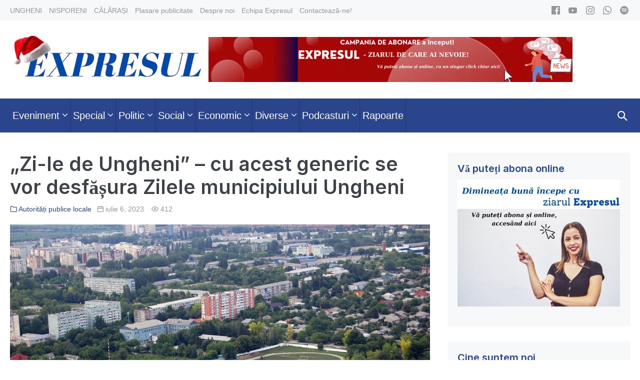

--- FILE ---
content_type: text/html; charset=UTF-8
request_url: https://expresul.md/2023/07/zi-le-de-ungheni-cu-acest-generic-se-vor-desfasura-zilele-municipiului-ungheni/
body_size: 73710
content:
<!DOCTYPE html>

<html lang="ro-RO">

<head>
	<meta charset="UTF-8">
	<meta name="viewport" content="width=device-width, initial-scale=1">
	<link rel="profile" href="http://gmpg.org/xfn/11">
	<meta name='robots' content='max-image-preview:large' />

	<!-- This site is optimized with the Yoast SEO plugin v15.2.1 - https://yoast.com/wordpress/plugins/seo/ -->
	<title>„Zi-le de Ungheni” - cu acest generic se vor desfășura Zilele municipiului Ungheni - Expresul</title>
	<meta name="robots" content="index, follow, max-snippet:-1, max-image-preview:large, max-video-preview:-1" />
	<link rel="canonical" href="https://expresul.md/2023/07/zi-le-de-ungheni-cu-acest-generic-se-vor-desfasura-zilele-municipiului-ungheni/" />
	<meta property="og:locale" content="ro_RO" />
	<meta property="og:type" content="article" />
	<meta property="og:title" content="„Zi-le de Ungheni” - cu acest generic se vor desfășura Zilele municipiului Ungheni - Expresul" />
	<meta property="og:description" content="Primăria municipiului Ungheni anunță că început deja lucrul asupra programului Zilelor municipiului Ungheni, desfășurate tradițional la sfârșit de august. Conceptul evenimentului este deja gata,..." />
	<meta property="og:url" content="https://expresul.md/2023/07/zi-le-de-ungheni-cu-acest-generic-se-vor-desfasura-zilele-municipiului-ungheni/" />
	<meta property="og:site_name" content="Expresul" />
	<meta property="article:publisher" content="https://www.facebook.com/ExpresulCom" />
	<meta property="article:author" content="https://www.facebook.com/natalia.junghietu.chiosa" />
	<meta property="article:published_time" content="2023-07-06T06:45:34+00:00" />
	<meta property="article:modified_time" content="2023-07-05T19:10:59+00:00" />
	<meta property="og:image" content="https://expresul.md/wp-content/uploads/2021/01/ungheni-vazut-de-sus-9-scaled-e1642400958579.jpg" />
	<meta property="og:image:width" content="1000" />
	<meta property="og:image:height" content="603" />
	<meta name="twitter:card" content="summary_large_image" />
	<meta name="twitter:label1" content="Scris de">
	<meta name="twitter:data1" content="Natalia Junghietu">
	<meta name="twitter:label2" content="Timp estimat pentru citire">
	<meta name="twitter:data2" content="0 minute">
	<script type="application/ld+json" class="yoast-schema-graph">{"@context":"https://schema.org","@graph":[{"@type":"WebSite","@id":"https://expresul.md/#website","url":"https://expresul.md/","name":"Expresul","description":"\u0218tiri din Ungheni \u0219i C\u0103l\u0103ra\u0219i - Republica Moldova","potentialAction":[{"@type":"SearchAction","target":"https://expresul.md/?s={search_term_string}","query-input":"required name=search_term_string"}],"inLanguage":"ro-RO"},{"@type":"ImageObject","@id":"https://expresul.md/2023/07/zi-le-de-ungheni-cu-acest-generic-se-vor-desfasura-zilele-municipiului-ungheni/#primaryimage","inLanguage":"ro-RO","url":"https://expresul.md/wp-content/uploads/2021/01/ungheni-vazut-de-sus-9-scaled-e1642400958579.jpg","width":1000,"height":603},{"@type":"WebPage","@id":"https://expresul.md/2023/07/zi-le-de-ungheni-cu-acest-generic-se-vor-desfasura-zilele-municipiului-ungheni/#webpage","url":"https://expresul.md/2023/07/zi-le-de-ungheni-cu-acest-generic-se-vor-desfasura-zilele-municipiului-ungheni/","name":"\u201eZi-le de Ungheni\u201d - cu acest generic se vor desf\u0103\u0219ura Zilele municipiului Ungheni - Expresul","isPartOf":{"@id":"https://expresul.md/#website"},"primaryImageOfPage":{"@id":"https://expresul.md/2023/07/zi-le-de-ungheni-cu-acest-generic-se-vor-desfasura-zilele-municipiului-ungheni/#primaryimage"},"datePublished":"2023-07-06T06:45:34+00:00","dateModified":"2023-07-05T19:10:59+00:00","author":{"@id":"https://expresul.md/#/schema/person/77125f6fa3281a487b01728e59589043"},"inLanguage":"ro-RO","potentialAction":[{"@type":"ReadAction","target":["https://expresul.md/2023/07/zi-le-de-ungheni-cu-acest-generic-se-vor-desfasura-zilele-municipiului-ungheni/"]}]},{"@type":"Person","@id":"https://expresul.md/#/schema/person/77125f6fa3281a487b01728e59589043","name":"Natalia Junghietu","image":{"@type":"ImageObject","@id":"https://expresul.md/#personlogo","inLanguage":"ro-RO","url":"https://secure.gravatar.com/avatar/8a753b1771bed584abfc7c4ce1124112?s=96&d=mm&r=g","caption":"Natalia Junghietu"},"sameAs":["https://www.facebook.com/natalia.junghietu.chiosa"]}]}</script>
	<!-- / Yoast SEO plugin. -->


<link rel='dns-prefetch' href='//www.googletagmanager.com' />
<link href='https://fonts.gstatic.com' crossorigin rel='preconnect' />
<script>
window._wpemojiSettings = {"baseUrl":"https:\/\/s.w.org\/images\/core\/emoji\/14.0.0\/72x72\/","ext":".png","svgUrl":"https:\/\/s.w.org\/images\/core\/emoji\/14.0.0\/svg\/","svgExt":".svg","source":{"concatemoji":"https:\/\/expresul.md\/wp-includes\/js\/wp-emoji-release.min.js?ver=6.3.7"}};
/*! This file is auto-generated */
!function(i,n){var o,s,e;function c(e){try{var t={supportTests:e,timestamp:(new Date).valueOf()};sessionStorage.setItem(o,JSON.stringify(t))}catch(e){}}function p(e,t,n){e.clearRect(0,0,e.canvas.width,e.canvas.height),e.fillText(t,0,0);var t=new Uint32Array(e.getImageData(0,0,e.canvas.width,e.canvas.height).data),r=(e.clearRect(0,0,e.canvas.width,e.canvas.height),e.fillText(n,0,0),new Uint32Array(e.getImageData(0,0,e.canvas.width,e.canvas.height).data));return t.every(function(e,t){return e===r[t]})}function u(e,t,n){switch(t){case"flag":return n(e,"\ud83c\udff3\ufe0f\u200d\u26a7\ufe0f","\ud83c\udff3\ufe0f\u200b\u26a7\ufe0f")?!1:!n(e,"\ud83c\uddfa\ud83c\uddf3","\ud83c\uddfa\u200b\ud83c\uddf3")&&!n(e,"\ud83c\udff4\udb40\udc67\udb40\udc62\udb40\udc65\udb40\udc6e\udb40\udc67\udb40\udc7f","\ud83c\udff4\u200b\udb40\udc67\u200b\udb40\udc62\u200b\udb40\udc65\u200b\udb40\udc6e\u200b\udb40\udc67\u200b\udb40\udc7f");case"emoji":return!n(e,"\ud83e\udef1\ud83c\udffb\u200d\ud83e\udef2\ud83c\udfff","\ud83e\udef1\ud83c\udffb\u200b\ud83e\udef2\ud83c\udfff")}return!1}function f(e,t,n){var r="undefined"!=typeof WorkerGlobalScope&&self instanceof WorkerGlobalScope?new OffscreenCanvas(300,150):i.createElement("canvas"),a=r.getContext("2d",{willReadFrequently:!0}),o=(a.textBaseline="top",a.font="600 32px Arial",{});return e.forEach(function(e){o[e]=t(a,e,n)}),o}function t(e){var t=i.createElement("script");t.src=e,t.defer=!0,i.head.appendChild(t)}"undefined"!=typeof Promise&&(o="wpEmojiSettingsSupports",s=["flag","emoji"],n.supports={everything:!0,everythingExceptFlag:!0},e=new Promise(function(e){i.addEventListener("DOMContentLoaded",e,{once:!0})}),new Promise(function(t){var n=function(){try{var e=JSON.parse(sessionStorage.getItem(o));if("object"==typeof e&&"number"==typeof e.timestamp&&(new Date).valueOf()<e.timestamp+604800&&"object"==typeof e.supportTests)return e.supportTests}catch(e){}return null}();if(!n){if("undefined"!=typeof Worker&&"undefined"!=typeof OffscreenCanvas&&"undefined"!=typeof URL&&URL.createObjectURL&&"undefined"!=typeof Blob)try{var e="postMessage("+f.toString()+"("+[JSON.stringify(s),u.toString(),p.toString()].join(",")+"));",r=new Blob([e],{type:"text/javascript"}),a=new Worker(URL.createObjectURL(r),{name:"wpTestEmojiSupports"});return void(a.onmessage=function(e){c(n=e.data),a.terminate(),t(n)})}catch(e){}c(n=f(s,u,p))}t(n)}).then(function(e){for(var t in e)n.supports[t]=e[t],n.supports.everything=n.supports.everything&&n.supports[t],"flag"!==t&&(n.supports.everythingExceptFlag=n.supports.everythingExceptFlag&&n.supports[t]);n.supports.everythingExceptFlag=n.supports.everythingExceptFlag&&!n.supports.flag,n.DOMReady=!1,n.readyCallback=function(){n.DOMReady=!0}}).then(function(){return e}).then(function(){var e;n.supports.everything||(n.readyCallback(),(e=n.source||{}).concatemoji?t(e.concatemoji):e.wpemoji&&e.twemoji&&(t(e.twemoji),t(e.wpemoji)))}))}((window,document),window._wpemojiSettings);
</script>
<style>
img.wp-smiley,
img.emoji {
	display: inline !important;
	border: none !important;
	box-shadow: none !important;
	height: 1em !important;
	width: 1em !important;
	margin: 0 0.07em !important;
	vertical-align: -0.1em !important;
	background: none !important;
	padding: 0 !important;
}
</style>
	<link rel='stylesheet' id='wp-block-library-css' href='https://expresul.md/wp-includes/css/dist/block-library/style.min.css?ver=6.3.7' media='all' />
<style id='classic-theme-styles-inline-css'>
/*! This file is auto-generated */
.wp-block-button__link{color:#fff;background-color:#32373c;border-radius:9999px;box-shadow:none;text-decoration:none;padding:calc(.667em + 2px) calc(1.333em + 2px);font-size:1.125em}.wp-block-file__button{background:#32373c;color:#fff;text-decoration:none}
</style>
<style id='global-styles-inline-css'>
body{--wp--preset--color--black: #000000;--wp--preset--color--cyan-bluish-gray: #abb8c3;--wp--preset--color--white: #ffffff;--wp--preset--color--pale-pink: #f78da7;--wp--preset--color--vivid-red: #cf2e2e;--wp--preset--color--luminous-vivid-orange: #ff6900;--wp--preset--color--luminous-vivid-amber: #fcb900;--wp--preset--color--light-green-cyan: #7bdcb5;--wp--preset--color--vivid-green-cyan: #00d084;--wp--preset--color--pale-cyan-blue: #8ed1fc;--wp--preset--color--vivid-cyan-blue: #0693e3;--wp--preset--color--vivid-purple: #9b51e0;--wp--preset--gradient--vivid-cyan-blue-to-vivid-purple: linear-gradient(135deg,rgba(6,147,227,1) 0%,rgb(155,81,224) 100%);--wp--preset--gradient--light-green-cyan-to-vivid-green-cyan: linear-gradient(135deg,rgb(122,220,180) 0%,rgb(0,208,130) 100%);--wp--preset--gradient--luminous-vivid-amber-to-luminous-vivid-orange: linear-gradient(135deg,rgba(252,185,0,1) 0%,rgba(255,105,0,1) 100%);--wp--preset--gradient--luminous-vivid-orange-to-vivid-red: linear-gradient(135deg,rgba(255,105,0,1) 0%,rgb(207,46,46) 100%);--wp--preset--gradient--very-light-gray-to-cyan-bluish-gray: linear-gradient(135deg,rgb(238,238,238) 0%,rgb(169,184,195) 100%);--wp--preset--gradient--cool-to-warm-spectrum: linear-gradient(135deg,rgb(74,234,220) 0%,rgb(151,120,209) 20%,rgb(207,42,186) 40%,rgb(238,44,130) 60%,rgb(251,105,98) 80%,rgb(254,248,76) 100%);--wp--preset--gradient--blush-light-purple: linear-gradient(135deg,rgb(255,206,236) 0%,rgb(152,150,240) 100%);--wp--preset--gradient--blush-bordeaux: linear-gradient(135deg,rgb(254,205,165) 0%,rgb(254,45,45) 50%,rgb(107,0,62) 100%);--wp--preset--gradient--luminous-dusk: linear-gradient(135deg,rgb(255,203,112) 0%,rgb(199,81,192) 50%,rgb(65,88,208) 100%);--wp--preset--gradient--pale-ocean: linear-gradient(135deg,rgb(255,245,203) 0%,rgb(182,227,212) 50%,rgb(51,167,181) 100%);--wp--preset--gradient--electric-grass: linear-gradient(135deg,rgb(202,248,128) 0%,rgb(113,206,126) 100%);--wp--preset--gradient--midnight: linear-gradient(135deg,rgb(2,3,129) 0%,rgb(40,116,252) 100%);--wp--preset--font-size--small: 14px;--wp--preset--font-size--medium: 20px;--wp--preset--font-size--large: 20px;--wp--preset--font-size--x-large: 42px;--wp--preset--font-size--tiny: 12px;--wp--preset--font-size--regular: 16px;--wp--preset--font-size--larger: 32px;--wp--preset--font-size--extra: 44px;--wp--preset--spacing--20: 0.44rem;--wp--preset--spacing--30: 0.67rem;--wp--preset--spacing--40: 1rem;--wp--preset--spacing--50: 1.5rem;--wp--preset--spacing--60: 2.25rem;--wp--preset--spacing--70: 3.38rem;--wp--preset--spacing--80: 5.06rem;--wp--preset--shadow--natural: 6px 6px 9px rgba(0, 0, 0, 0.2);--wp--preset--shadow--deep: 12px 12px 50px rgba(0, 0, 0, 0.4);--wp--preset--shadow--sharp: 6px 6px 0px rgba(0, 0, 0, 0.2);--wp--preset--shadow--outlined: 6px 6px 0px -3px rgba(255, 255, 255, 1), 6px 6px rgba(0, 0, 0, 1);--wp--preset--shadow--crisp: 6px 6px 0px rgba(0, 0, 0, 1);}:where(.is-layout-flex){gap: 0.5em;}:where(.is-layout-grid){gap: 0.5em;}body .is-layout-flow > .alignleft{float: left;margin-inline-start: 0;margin-inline-end: 2em;}body .is-layout-flow > .alignright{float: right;margin-inline-start: 2em;margin-inline-end: 0;}body .is-layout-flow > .aligncenter{margin-left: auto !important;margin-right: auto !important;}body .is-layout-constrained > .alignleft{float: left;margin-inline-start: 0;margin-inline-end: 2em;}body .is-layout-constrained > .alignright{float: right;margin-inline-start: 2em;margin-inline-end: 0;}body .is-layout-constrained > .aligncenter{margin-left: auto !important;margin-right: auto !important;}body .is-layout-constrained > :where(:not(.alignleft):not(.alignright):not(.alignfull)){max-width: var(--wp--style--global--content-size);margin-left: auto !important;margin-right: auto !important;}body .is-layout-constrained > .alignwide{max-width: var(--wp--style--global--wide-size);}body .is-layout-flex{display: flex;}body .is-layout-flex{flex-wrap: wrap;align-items: center;}body .is-layout-flex > *{margin: 0;}body .is-layout-grid{display: grid;}body .is-layout-grid > *{margin: 0;}:where(.wp-block-columns.is-layout-flex){gap: 2em;}:where(.wp-block-columns.is-layout-grid){gap: 2em;}:where(.wp-block-post-template.is-layout-flex){gap: 1.25em;}:where(.wp-block-post-template.is-layout-grid){gap: 1.25em;}.has-black-color{color: var(--wp--preset--color--black) !important;}.has-cyan-bluish-gray-color{color: var(--wp--preset--color--cyan-bluish-gray) !important;}.has-white-color{color: var(--wp--preset--color--white) !important;}.has-pale-pink-color{color: var(--wp--preset--color--pale-pink) !important;}.has-vivid-red-color{color: var(--wp--preset--color--vivid-red) !important;}.has-luminous-vivid-orange-color{color: var(--wp--preset--color--luminous-vivid-orange) !important;}.has-luminous-vivid-amber-color{color: var(--wp--preset--color--luminous-vivid-amber) !important;}.has-light-green-cyan-color{color: var(--wp--preset--color--light-green-cyan) !important;}.has-vivid-green-cyan-color{color: var(--wp--preset--color--vivid-green-cyan) !important;}.has-pale-cyan-blue-color{color: var(--wp--preset--color--pale-cyan-blue) !important;}.has-vivid-cyan-blue-color{color: var(--wp--preset--color--vivid-cyan-blue) !important;}.has-vivid-purple-color{color: var(--wp--preset--color--vivid-purple) !important;}.has-black-background-color{background-color: var(--wp--preset--color--black) !important;}.has-cyan-bluish-gray-background-color{background-color: var(--wp--preset--color--cyan-bluish-gray) !important;}.has-white-background-color{background-color: var(--wp--preset--color--white) !important;}.has-pale-pink-background-color{background-color: var(--wp--preset--color--pale-pink) !important;}.has-vivid-red-background-color{background-color: var(--wp--preset--color--vivid-red) !important;}.has-luminous-vivid-orange-background-color{background-color: var(--wp--preset--color--luminous-vivid-orange) !important;}.has-luminous-vivid-amber-background-color{background-color: var(--wp--preset--color--luminous-vivid-amber) !important;}.has-light-green-cyan-background-color{background-color: var(--wp--preset--color--light-green-cyan) !important;}.has-vivid-green-cyan-background-color{background-color: var(--wp--preset--color--vivid-green-cyan) !important;}.has-pale-cyan-blue-background-color{background-color: var(--wp--preset--color--pale-cyan-blue) !important;}.has-vivid-cyan-blue-background-color{background-color: var(--wp--preset--color--vivid-cyan-blue) !important;}.has-vivid-purple-background-color{background-color: var(--wp--preset--color--vivid-purple) !important;}.has-black-border-color{border-color: var(--wp--preset--color--black) !important;}.has-cyan-bluish-gray-border-color{border-color: var(--wp--preset--color--cyan-bluish-gray) !important;}.has-white-border-color{border-color: var(--wp--preset--color--white) !important;}.has-pale-pink-border-color{border-color: var(--wp--preset--color--pale-pink) !important;}.has-vivid-red-border-color{border-color: var(--wp--preset--color--vivid-red) !important;}.has-luminous-vivid-orange-border-color{border-color: var(--wp--preset--color--luminous-vivid-orange) !important;}.has-luminous-vivid-amber-border-color{border-color: var(--wp--preset--color--luminous-vivid-amber) !important;}.has-light-green-cyan-border-color{border-color: var(--wp--preset--color--light-green-cyan) !important;}.has-vivid-green-cyan-border-color{border-color: var(--wp--preset--color--vivid-green-cyan) !important;}.has-pale-cyan-blue-border-color{border-color: var(--wp--preset--color--pale-cyan-blue) !important;}.has-vivid-cyan-blue-border-color{border-color: var(--wp--preset--color--vivid-cyan-blue) !important;}.has-vivid-purple-border-color{border-color: var(--wp--preset--color--vivid-purple) !important;}.has-vivid-cyan-blue-to-vivid-purple-gradient-background{background: var(--wp--preset--gradient--vivid-cyan-blue-to-vivid-purple) !important;}.has-light-green-cyan-to-vivid-green-cyan-gradient-background{background: var(--wp--preset--gradient--light-green-cyan-to-vivid-green-cyan) !important;}.has-luminous-vivid-amber-to-luminous-vivid-orange-gradient-background{background: var(--wp--preset--gradient--luminous-vivid-amber-to-luminous-vivid-orange) !important;}.has-luminous-vivid-orange-to-vivid-red-gradient-background{background: var(--wp--preset--gradient--luminous-vivid-orange-to-vivid-red) !important;}.has-very-light-gray-to-cyan-bluish-gray-gradient-background{background: var(--wp--preset--gradient--very-light-gray-to-cyan-bluish-gray) !important;}.has-cool-to-warm-spectrum-gradient-background{background: var(--wp--preset--gradient--cool-to-warm-spectrum) !important;}.has-blush-light-purple-gradient-background{background: var(--wp--preset--gradient--blush-light-purple) !important;}.has-blush-bordeaux-gradient-background{background: var(--wp--preset--gradient--blush-bordeaux) !important;}.has-luminous-dusk-gradient-background{background: var(--wp--preset--gradient--luminous-dusk) !important;}.has-pale-ocean-gradient-background{background: var(--wp--preset--gradient--pale-ocean) !important;}.has-electric-grass-gradient-background{background: var(--wp--preset--gradient--electric-grass) !important;}.has-midnight-gradient-background{background: var(--wp--preset--gradient--midnight) !important;}.has-small-font-size{font-size: var(--wp--preset--font-size--small) !important;}.has-medium-font-size{font-size: var(--wp--preset--font-size--medium) !important;}.has-large-font-size{font-size: var(--wp--preset--font-size--large) !important;}.has-x-large-font-size{font-size: var(--wp--preset--font-size--x-large) !important;}
.wp-block-navigation a:where(:not(.wp-element-button)){color: inherit;}
:where(.wp-block-post-template.is-layout-flex){gap: 1.25em;}:where(.wp-block-post-template.is-layout-grid){gap: 1.25em;}
:where(.wp-block-columns.is-layout-flex){gap: 2em;}:where(.wp-block-columns.is-layout-grid){gap: 2em;}
.wp-block-pullquote{font-size: 1.5em;line-height: 1.6;}
</style>
<link rel='stylesheet' id='wp-polls-css' href='https://expresul.md/wp-content/plugins/wp-polls/polls-css.css?ver=2.77.3' media='all' />
<style id='wp-polls-inline-css'>
.wp-polls .pollbar {
	margin: 1px;
	font-size: 6px;
	line-height: 8px;
	height: 8px;
	background-image: url('https://expresul.md/wp-content/plugins/wp-polls/images/default/pollbg.gif');
	border: 1px solid #c8c8c8;
}

</style>
<link rel='stylesheet' id='expresul-style-css' href='https://expresul.md/wp-content/themes/expresul/style.css' media='all' />
<link rel='stylesheet' id='expresul-icon-font-css' href='https://expresul.md/wp-content/themes/expresul/assets/iconfont.css' media='all' />
<link rel='stylesheet' id='neno-style-css' href='https://expresul.md/wp-content/themes/neno/style.css?ver=1.0.0' media='all' />
<link rel='stylesheet' id='neno-responsive-css' href='https://expresul.md/wp-content/themes/neno/css/min/responsive-min.css?ver=1.0.0' media='all' />
<link rel='stylesheet' id='upw_theme_standard-css' href='https://expresul.md/wp-content/plugins/ultimate-posts-widget/css/upw-theme-standard.min.css?ver=6.3.7' media='all' />
<link rel='stylesheet' id='neno-pro-css' href='https://expresul.md/wp-content/plugins/neno-pro/css/neno-pro.css?ver=1.0.0' media='all' />
<style id='neno-pro-inline-css'>
:root{--accent-color:#2b458d;--accent-color-alt:#3355b2;}input,optgroup,textarea,button,body{line-height:1.6;}.neno-menu,.neno-mobile-menu{font-size:20px;}h1,h2,h3,h4,h5,h6{line-height:1.2;text-transform:none;}@media screen and (max-width:480px){h1{font-size:26px;}}@media screen and (max-width:480px){h2{font-size:23px;}}@media screen and (max-width:480px){h3{font-size:21px;}}@media screen and (max-width:480px){h4{font-size:19px;}}h1,h2,h3,h4,h5,h6{font-family:Inter;font-weight:600;font-style:normal;}#inner-content{}.neno-sidebar .widget,.elementor-widget-sidebar .widget{background:#f7f8f9;}.neno-sidebar .widget,.elementor-widget-sidebar .widget{border-radius:4px;}.neno-sidebar .widget,.elementor-widget-sidebar .widget{padding-top:20px;padding-right:20px;padding-bottom:20px;padding-left:20px;}@media (min-width:769px){body:not(.neno-no-sidebar) .neno-sidebar-wrapper.nenogrid-md-1-3{width:31.4%;}body:not(.neno-no-sidebar) .neno-main.nenogrid-md-2-3{width:68.6%;}}.neno-archive-content .neno-post{text-align:left;}.neno-archive-content .neno-post a:not(.neno-read-more){color:#4c51c5;}.neno-archive-content .neno-post a:not(.neno-read-more):hover{color:#3355b2;}.neno-archive-content .neno-post-style-normal{margin-bottom:24px;padding-bottom:24px;}@media (min-width:1025px){.neno-archive-content .neno-blog-layout-beside .nenogrid-lg-2-5{width:33%;}.neno-archive-content .neno-blog-layout-beside .nenogrid-lg-3-5{width:67%;}}.neno-archive-content .neno-blog-layout-beside .neno-grid{flex-direction:row;}.neno-navigation .neno-1-4{width:32%;}.neno-navigation .neno-3-4{width:68%;}.neno-navigation .neno-2-3{width:60%;}.neno-navigation .neno-1-3{width:40%;}.neno-logo img,.neno-mobile-logo img{width:433px;}@media screen and (max-width:1024px){.neno-mobile-logo img{width:180px;}}@media screen and (max-width:480px){.neno-mobile-logo img{width:150px;}}.neno-nav-wrapper{padding-top:0px;padding-bottom:0px;}.neno-navigation .neno-menu > .menu-item > a{padding-left:5px;padding-right:5px;}.neno-navigation:not(.neno-navigation-transparent):not(.neno-navigation-active){background-color:#2b458d;}.neno-navigation .neno-menu a,.neno-mobile-menu a,.neno-close{color:#ffffff;}.neno-navigation .neno-menu a:hover,.neno-mobile-menu a:hover{color:#ffffff;}.neno-navigation .neno-menu > .current-menu-item > a,.neno-mobile-menu > .current-menu-item > a{color:#ffffff!important;}.neno-navigation .neno-menu a,.neno-mobile-menu a{font-size:20px;}.neno-sub-menu > .menu-item-has-children:not(.neno-mega-menu) .sub-menu li,.neno-sub-menu > .neno-mega-menu > .sub-menu{background-color:#2b458d;}.neno-sub-menu > .menu-item-has-children:not(.neno-mega-menu) .sub-menu li:hover{background-color:#3355b2;}.neno-mobile-menu a,.neno-mobile-menu-container .neno-close{color:#0a0a0a;}.neno-mobile-menu a:hover{color:#878787;}.neno-mobile-menu > .current-menu-item > a{color:#878787!important;}.neno-mobile-nav-item{color:#ffffff;}.neno-mobile-nav-item a{color:#ffffff;}.neno-mobile-menu-toggle{background:rgba(255,255,255,0);color:#ffffff !important;padding:10px;}.neno-mobile-menu .sub-menu a{padding-left:30px;}.neno-mobile-menu .sub-menu a{background-color:#ffffff;}.neno-mobile-menu .sub-menu a:hover{background-color:#f2f2f2;}.neno-mobile-menu .sub-menu a{color:#0a0a0a;}.neno-mobile-menu .sub-menu a:hover{color:#353535;}.neno-mobile-menu .sub-menu > .current-menu-item > a{color:#353535!important;}.neno-menu-stacked-advanced-wrapper{padding-top:23px;padding-bottom:23px;}.neno-social-icons a,.neno-social-icons a:hover{color:#1e73be;}.neno-social-icon{font-size:17px;}
</style>
<script src='https://expresul.md/wp-includes/js/jquery/jquery.min.js?ver=3.7.0' id='jquery-core-js'></script>
<script src='https://expresul.md/wp-includes/js/jquery/jquery-migrate.min.js?ver=3.4.1' id='jquery-migrate-js'></script>
<link rel="https://api.w.org/" href="https://expresul.md/wp-json/" /><link rel="alternate" type="application/json" href="https://expresul.md/wp-json/wp/v2/posts/69869" /><link rel="EditURI" type="application/rsd+xml" title="RSD" href="https://expresul.md/xmlrpc.php?rsd" />
<meta name="generator" content="WordPress 6.3.7" />
<link rel='shortlink' href='https://expresul.md/?p=69869' />
<link rel="alternate" type="application/json+oembed" href="https://expresul.md/wp-json/oembed/1.0/embed?url=https%3A%2F%2Fexpresul.md%2F2023%2F07%2Fzi-le-de-ungheni-cu-acest-generic-se-vor-desfasura-zilele-municipiului-ungheni%2F" />
<link rel="alternate" type="text/xml+oembed" href="https://expresul.md/wp-json/oembed/1.0/embed?url=https%3A%2F%2Fexpresul.md%2F2023%2F07%2Fzi-le-de-ungheni-cu-acest-generic-se-vor-desfasura-zilele-municipiului-ungheni%2F&#038;format=xml" />
<meta name="generator" content="Site Kit by Google 1.166.0" /><!-- Global site tag (gtag.js) - Google Analytics -->
<script async src="https://www.googletagmanager.com/gtag/js?id=UA-18841469-1"></script>
<script>
  window.dataLayer = window.dataLayer || [];
  function gtag(){dataLayer.push(arguments);}
  gtag('js', new Date());

  gtag('config', 'UA-18841469-1');
</script>

<script type="text/javascript">
<!--//--><![CDATA[//><!--
var pp_gemius_identifier = 'B701xGt7VS6IVI1_JDEFtNVrjw6NhNrYlJyieV2rekj.k7';
// lines below shouldn't be edited
function gemius_pending(i) { window[i] = window[i] || function() {var x = window[i+'_pdata'] = window[i+'_pdata'] || []; x[x.length]=arguments;};};
gemius_pending('gemius_hit'); gemius_pending('gemius_event'); gemius_pending('pp_gemius_hit'); gemius_pending('pp_gemius_event');
(function(d,t) {try {var gt=d.createElement(t),s=d.getElementsByTagName(t)[0],l='http'+((location.protocol=='https:')?'s':''); gt.setAttribute('async','async');
gt.setAttribute('defer','defer'); gt.src=l+'://gamd.hit.gemius.pl/xgemius.js'; s.parentNode.insertBefore(gt,s);} catch (e) {}})(document,'script');
//--><!]]>
</script>




<!-- Facebook Pixel Code -->
<script>
!function(f,b,e,v,n,t,s){if(f.fbq)return;n=f.fbq=function(){n.callMethod?
n.callMethod.apply(n,arguments):n.queue.push(arguments)};if(!f._fbq)f._fbq=n;
n.push=n;n.loaded=!0;n.version='2.0';n.queue=[];t=b.createElement(e);t.async=!0;
t.src=v;s=b.getElementsByTagName(e)[0];s.parentNode.insertBefore(t,s)}(window,
document,'script','https://connect.facebook.net/en_US/fbevents.js');
fbq('init', '278158615936274'); // Insert your pixel ID here.
fbq('track', 'PageView');
</script>
<noscript><img height="1" width="1" style="display:none"
src="https://www.facebook.com/tr?id=278158615936274&ev=PageView&noscript=1"
/></noscript>
<!-- DO NOT MODIFY -->
<!-- End Facebook Pixel Code -->




<script data-ezscrex="false" data-cfasync="false" type="text/javascript">window.google_analytics_uacct = "UA-103301318-43";</script>
<script data-ezscrex="false" data-cfasync="false" type="text/javascript">
var _gaq = _gaq || [];
_gaq.push(function(){
	_gat._createTracker('UA-103301318-43', 'e');
});
_gaq.push(function(){
	_gat._createTracker('UA-38339005-1', 'f');
});
_gaq.push(['e._setDomainName', 'expresul.md']);
_gaq.push(['f._setDomainName', 'expresul.md']);
_gaq.push(['e._setCustomVar',1,'template','old_site_excl',3]);
_gaq.push(['e._setCustomVar',2,'t','131',3]);
_gaq.push(['e._setCustomVar',3,'rid','0',2]);
_gaq.push(['e._setCustomVar',4,'bra','mod1',3]);
_gaq.push(['e._setAllowAnchor',true]);
_gaq.push(['e._setSiteSpeedSampleRate', 10]);
_gaq.push(['f._setCustomVar',1,'template','old_site_excl',3]);
_gaq.push(['f._setCustomVar',2,'domain','expresul.md',3]);
_gaq.push(['f._setSiteSpeedSampleRate', 20]);
_gaq.push(['e._trackPageview']);
_gaq.push(['f._trackPageview']);


(function() {
 var ga = document.createElement('script'); ga.type = 'text/javascript'; ga.async = true;
 ga.src = ('https:' == document.location.protocol ? 'https://ssl' : 'http://www') + '.google-analytics.com/ga.js';
 var s = document.getElementsByTagName('script')[0]; s.parentNode.insertBefore(ga, s);
})();
</script>
<script async src="//pagead2.googlesyndication.com/pagead/js/adsbygoogle.js" type="text/javascript"></script>
<!-- FB Audience Network Code -->

<script>
  window.fbAsyncInit = function() {
    FB.init({
      appId      : '616741415187138',
      cookie     : true,
      xfbml      : true,
      version    : 'v2.8'
    });
    FB.AppEvents.logPageView();   
  };

  (function(d, s, id){
     var js, fjs = d.getElementsByTagName(s)[0];
     if (d.getElementById(id)) {return;}
     js = d.createElement(s); js.id = id;
     js.src = "//connect.facebook.net/en_US/sdk.js";
     fjs.parentNode.insertBefore(js, fjs);
   }(document, 'script', 'facebook-jssdk'));
</script>

<link rel="icon" href="https://expresul.md/wp-content/uploads/2025/12/Letter_E_Logo__1_-removebg-preview-150x150.png" sizes="32x32" />
<link rel="icon" href="https://expresul.md/wp-content/uploads/2025/12/Letter_E_Logo__1_-removebg-preview.png" sizes="192x192" />
<link rel="apple-touch-icon" href="https://expresul.md/wp-content/uploads/2025/12/Letter_E_Logo__1_-removebg-preview.png" />
<meta name="msapplication-TileImage" content="https://expresul.md/wp-content/uploads/2025/12/Letter_E_Logo__1_-removebg-preview.png" />
<style id="kirki-inline-styles">/* cyrillic-ext */
@font-face {
  font-family: 'Inter';
  font-style: normal;
  font-weight: 600;
  font-display: swap;
  src: url(https://expresul.md/wp-content/fonts/inter/font) format('woff');
  unicode-range: U+0460-052F, U+1C80-1C8A, U+20B4, U+2DE0-2DFF, U+A640-A69F, U+FE2E-FE2F;
}
/* cyrillic */
@font-face {
  font-family: 'Inter';
  font-style: normal;
  font-weight: 600;
  font-display: swap;
  src: url(https://expresul.md/wp-content/fonts/inter/font) format('woff');
  unicode-range: U+0301, U+0400-045F, U+0490-0491, U+04B0-04B1, U+2116;
}
/* greek-ext */
@font-face {
  font-family: 'Inter';
  font-style: normal;
  font-weight: 600;
  font-display: swap;
  src: url(https://expresul.md/wp-content/fonts/inter/font) format('woff');
  unicode-range: U+1F00-1FFF;
}
/* greek */
@font-face {
  font-family: 'Inter';
  font-style: normal;
  font-weight: 600;
  font-display: swap;
  src: url(https://expresul.md/wp-content/fonts/inter/font) format('woff');
  unicode-range: U+0370-0377, U+037A-037F, U+0384-038A, U+038C, U+038E-03A1, U+03A3-03FF;
}
/* vietnamese */
@font-face {
  font-family: 'Inter';
  font-style: normal;
  font-weight: 600;
  font-display: swap;
  src: url(https://expresul.md/wp-content/fonts/inter/font) format('woff');
  unicode-range: U+0102-0103, U+0110-0111, U+0128-0129, U+0168-0169, U+01A0-01A1, U+01AF-01B0, U+0300-0301, U+0303-0304, U+0308-0309, U+0323, U+0329, U+1EA0-1EF9, U+20AB;
}
/* latin-ext */
@font-face {
  font-family: 'Inter';
  font-style: normal;
  font-weight: 600;
  font-display: swap;
  src: url(https://expresul.md/wp-content/fonts/inter/font) format('woff');
  unicode-range: U+0100-02BA, U+02BD-02C5, U+02C7-02CC, U+02CE-02D7, U+02DD-02FF, U+0304, U+0308, U+0329, U+1D00-1DBF, U+1E00-1E9F, U+1EF2-1EFF, U+2020, U+20A0-20AB, U+20AD-20C0, U+2113, U+2C60-2C7F, U+A720-A7FF;
}
/* latin */
@font-face {
  font-family: 'Inter';
  font-style: normal;
  font-weight: 600;
  font-display: swap;
  src: url(https://expresul.md/wp-content/fonts/inter/font) format('woff');
  unicode-range: U+0000-00FF, U+0131, U+0152-0153, U+02BB-02BC, U+02C6, U+02DA, U+02DC, U+0304, U+0308, U+0329, U+2000-206F, U+20AC, U+2122, U+2191, U+2193, U+2212, U+2215, U+FEFF, U+FFFD;
}</style></head>

<body class="post-template-default single single-post postid-69869 single-format-standard wp-custom-logo expresul neno neno-zi-le-de-ungheni-cu-acest-generic-se-vor-desfasura-zilele-municipiului-ungheni neno-sidebar-right" itemscope="itemscope" itemtype="https://schema.org/Blog">

	<a class="screen-reader-text skip-link" href="#content" title="Skip to content">Skip to content</a>

		<!-- End FB Audience Network Code -->
<script>
                jQuery(window).load(function(){
                        if( jQuery(window).width() < 960 ) {
                                // Add the banner from the header for desktop above everything on mobile
                                let headerBanner = jQuery('#header .neno-visible-lg .neno-container .neno-3-4').html();
                                jQuery('#header').before('<div class="header-mobile-banner">' + headerBanner + '</div>');
                        }
                });
        </script>

	<div id="fb-root"></div>
	<script>(function(d, s, id) {
	  var js, fjs = d.getElementsByTagName(s)[0];
	  if (d.getElementById(id)) return;
	  js = d.createElement(s); js.id = id;
	  js.src = "//connect.facebook.net/en_US/sdk.js#xfbml=1&version=v2.8";
	  fjs.parentNode.insertBefore(js, fjs);
	}(document, 'script', 'facebook-jssdk'));</script>
	
	
	<div id="container" class="hfeed neno-page">

		<div class="expresul-pre-header"><div class="neno-container neno-container-center"><div class="neno-grid"><div class="nenogrid-md-2-3"><div class="menu-top-menu-container"><ul id="top-menu" class="menu"><li id="menu-item-53508" class="menu-item menu-item-type-taxonomy menu-item-object-category current-post-ancestor current-menu-parent current-post-parent menu-item-53508"><a title="UNGHENI &#8211; Știri din orașul și raionul Ungheni" href="https://expresul.md/category/ungheni-stiri/"><span class="neno-menu-title">UNGHENI</span></a></li>
<li id="menu-item-53379" class="menu-item menu-item-type-taxonomy menu-item-object-category menu-item-53379"><a title="NISPORENI &#8211; Știri din orașul și raionul Nisporeni" href="https://expresul.md/category/nisporeni-2/"><span class="neno-menu-title">NISPORENI</span></a></li>
<li id="menu-item-53510" class="menu-item menu-item-type-taxonomy menu-item-object-category menu-item-53510"><a title="CĂLĂRAȘI &#8211; Știri din orașul și raionul Călărași" href="https://expresul.md/category/calarasi-2/"><span class="neno-menu-title">CĂLĂRAȘI</span></a></li>
<li id="menu-item-53356" class="menu-item menu-item-type-post_type menu-item-object-page menu-item-53356"><a href="https://expresul.md/plasare-publicitate/"><span class="neno-menu-title">Plasare publicitate</span></a></li>
<li id="menu-item-53398" class="menu-item menu-item-type-post_type menu-item-object-page menu-item-53398"><a href="https://expresul.md/about/"><span class="neno-menu-title">Despre noi</span><span class="neno-menu-description">Cine sîntem? Ziarul “Expresul de Ungheni” Săptămînal de informaţii, analiză şi opinii. Este editat de o echipă de profesionişti sub auspiciile SC „Miraza” SRL, IDNO: 1003609009231 Tipar: Tipografia „Prag 3” Chişinău, 8 pagini, A3, alb-negru, limba română. Primul număr al Expresului de Ungheni a apărut la 1 noiembrie 2007 Site-ul Expresul.com Site de ştiri şi evenimente din şi despre oraşul şi raionul Ungheni. Din 1 octombrie 2010 este actualizat zilnic. Conţine ştiri şi reportaje în format text, video, audio şi foto. Îşi propune să fie cea mai completă sursă de informaţie online din Ungheni. Ce ne dorim? O informare obiectivă, imparţială şi operativă a publicului cititor. Siguranţă şi seriozitate. Viziunea noastră Un om informat este un om bogat. Valori organizaţionale: Profesionalism şi calitate Corectitudine şi cinste Deschidere către colaborare Confidenţialitate şi seriozitate Servcii prestate: Elaborarea paginilor tematice, redactarea şi editarea materialelor publicitare, design. Rubrici permanente, pagini tematice: Eveniment, Prim-plan, Puterea locală, Economie, Cultură, Sport, ROST (pagină dedicată tinerilor), Fragmentarium (pagină de divertisment). Echipa: Lucia Bacalu, director Cristian Jardan, redactor Natalia Chiosa, redactor Vitalie Harea, secretar de redacţie Angela Covaliov, contabil-şef Premii: ”Debutul anului 2007”, premiu acordat de Clubul Presei din Chişinău, Centrul Independent de Jurnalism şi Comitetul pentru Libertatea Presei;…</span></a></li>
<li id="menu-item-53401" class="menu-item menu-item-type-post_type menu-item-object-page menu-item-53401"><a href="https://expresul.md/echipa-3/"><span class="neno-menu-title">Echipa Expresul</span></a></li>
<li id="menu-item-53527" class="menu-item menu-item-type-post_type menu-item-object-page menu-item-53527"><a href="https://expresul.md/date-de-contact/"><span class="neno-menu-title">Contactează-ne!</span><span class="neno-menu-description">Adresa poştală: MD 3600, Ungheni Str. Barbu Lăutaru 26, of. 229 Telefon/fax: +(373 236) 28575 Telefon: +(373 236) 23742 GSM: +(373) 69042758 E-mail: unexpres@gmail.com</span></a></li>
</ul></div></div><div class="nenogrid-md-1-3 neno-text-right">
		<div class="neno-social-icons  neno-social-style-grey ">
							<a class="neno-social-icon neno-social-facebook" target="_blank" href="https://www.facebook.com/Expresul.md">
					<i class="neno-font neno-facebook" aria-hidden="true"></i>
				</a>
							<a class="neno-social-icon neno-social-youtube" target="_blank" href="https://www.youtube.com/user/unexpres">
					<i class="neno-font neno-youtube" aria-hidden="true"></i>
				</a>
							<a class="neno-social-icon neno-social-instagram" target="_blank" href="https://www.instagram.com/expresul.md/">
					<i class="neno-font neno-instagram" aria-hidden="true"></i>
				</a>
							<a class="neno-social-icon neno-social-whatsapp" target="_blank" href="https://t.me/expresul">
					<i class="neno-font neno-whatsapp" aria-hidden="true"></i>
				</a>
							<a class="neno-social-icon neno-social-spotify" target="_blank" href="https://podcasters.spotify.com/pod/show/expresul">
					<i class="neno-font neno-spotify" aria-hidden="true"></i>
				</a>
					</div>

		</div></div></div></div>
		
<header id="header" class="neno-page-header" itemscope="itemscope" itemtype="https://schema.org/WPHeader">

	
	
		<div class="neno-navigation" data-sub-menu-animation-duration="250" >

		
		
<div class="neno-visible-lg neno-menu-stacked-advanced menu-align-left">

	<div class="neno-menu-stacked-advanced-wrapper">

		<div class="neno-container neno-container-center">

			<div class="neno-1-4">

				<div class="neno-logo" itemscope="itemscope" itemtype="https://schema.org/Organization"><a href="https://expresul.md" itemprop="url"><img src="https://expresul.md/wp-content/uploads/2025/12/cropped-caxciula-removebg-preview.png" alt="Expresul" title="Expresul" itemprop="logo" /></a></div>
			</div>

			<div class="neno-3-4">

				<p><a href="https://posta.md/client/login"><img class="alignleft size-full wp-image-87018" src="https://expresul.md/wp-content/uploads/2026/01/Old-Vintage-White-The-End-Animation-Video-728-×-90-px-728-×-90-px.gif" alt="" width="728" height="90" /></a></p>
			</div>

		</div>

	</div>

	
	<nav id="navigation" class="neno-container neno-container-center neno-nav-wrapper" itemscope="itemscope" itemtype="https://schema.org/SiteNavigationElement" aria-label="Site Navigation">

		
		<ul id="menu-categorii" class="neno-menu neno-sub-menu neno-sub-menu-align-left neno-sub-menu-animation-fade neno-menu-effect-none neno-menu-animation-fade neno-menu-align-center"><li id="menu-item-53266" class="menu-item menu-item-type-taxonomy menu-item-object-category menu-item-has-children menu-item-53266"><a href="https://expresul.md/category/eveniment/"><span class="neno-menu-title">Eveniment</span></a>
<ul class="sub-menu">
	<li id="menu-item-57983" class="menu-item menu-item-type-taxonomy menu-item-object-category current-post-ancestor current-menu-parent current-post-parent menu-item-57983"><a href="https://expresul.md/category/ungheni-stiri/"><span class="neno-menu-title">UNGHENI</span></a></li>
	<li id="menu-item-57981" class="menu-item menu-item-type-taxonomy menu-item-object-category menu-item-57981"><a href="https://expresul.md/category/calarasi-2/"><span class="neno-menu-title">CĂLĂRAȘI</span></a></li>
	<li id="menu-item-57982" class="menu-item menu-item-type-taxonomy menu-item-object-category menu-item-57982"><a href="https://expresul.md/category/nisporeni-2/"><span class="neno-menu-title">NISPORENI</span></a></li>
</ul>
</li>
<li id="menu-item-53169" class="menu-item menu-item-type-taxonomy menu-item-object-category menu-item-has-children menu-item-53169"><a href="https://expresul.md/category/util/"><span class="neno-menu-title">Special</span></a>
<ul class="sub-menu">
	<li id="menu-item-57987" class="menu-item menu-item-type-taxonomy menu-item-object-category menu-item-57987"><a href="https://expresul.md/category/opinii/"><span class="neno-menu-title">Opinii</span></a></li>
	<li id="menu-item-57992" class="menu-item menu-item-type-taxonomy menu-item-object-category menu-item-57992"><a href="https://expresul.md/category/social/interviu/"><span class="neno-menu-title">Interviu</span></a></li>
	<li id="menu-item-57988" class="menu-item menu-item-type-taxonomy menu-item-object-category menu-item-57988"><a href="https://expresul.md/category/quiz/"><span class="neno-menu-title">Quiz</span></a></li>
</ul>
</li>
<li id="menu-item-53545" class="menu-item menu-item-type-taxonomy menu-item-object-category menu-item-has-children menu-item-53545"><a href="https://expresul.md/category/politic/"><span class="neno-menu-title">Politic</span></a>
<ul class="sub-menu">
	<li id="menu-item-84575" class="menu-item menu-item-type-taxonomy menu-item-object-category menu-item-84575"><a href="https://expresul.md/category/alegeri-parlamentare-2025/"><span class="neno-menu-title">Alegeri parlamentare 2025</span></a></li>
	<li id="menu-item-57835" class="menu-item menu-item-type-taxonomy menu-item-object-category menu-item-57835"><a href="https://expresul.md/category/politic/politic-national/alegeri-parlamentare-anticipate-2021/"><span class="neno-menu-title">Alegeri parlamentare anticipate 2021</span></a></li>
	<li id="menu-item-70858" class="menu-item menu-item-type-taxonomy menu-item-object-category menu-item-70858"><a href="https://expresul.md/category/alegeri-locale-2023/"><span class="neno-menu-title">Alegeri locale 2023</span></a></li>
	<li id="menu-item-57991" class="menu-item menu-item-type-taxonomy menu-item-object-category current-post-ancestor current-menu-parent current-post-parent menu-item-57991"><a href="https://expresul.md/category/autoritati-publice-locale/"><span class="neno-menu-title">Autorități publice locale</span></a></li>
	<li id="menu-item-53571" class="menu-item menu-item-type-taxonomy menu-item-object-category menu-item-53571"><a href="https://expresul.md/category/politic/politic-national/"><span class="neno-menu-title">Național</span></a></li>
</ul>
</li>
<li id="menu-item-53494" class="menu-item menu-item-type-taxonomy menu-item-object-category menu-item-has-children menu-item-53494"><a href="https://expresul.md/category/social/"><span class="neno-menu-title">Social</span></a>
<ul class="sub-menu">
	<li id="menu-item-66655" class="menu-item menu-item-type-taxonomy menu-item-object-category menu-item-66655"><a href="https://expresul.md/category/diverse/stiati-ca/"><span class="neno-menu-title">Știați că</span></a></li>
	<li id="menu-item-57984" class="menu-item menu-item-type-taxonomy menu-item-object-category menu-item-57984"><a href="https://expresul.md/category/invatamant/"><span class="neno-menu-title">Învățământ</span></a></li>
	<li id="menu-item-57986" class="menu-item menu-item-type-taxonomy menu-item-object-category menu-item-57986"><a href="https://expresul.md/category/social/sanatate/"><span class="neno-menu-title">Sănătate</span></a></li>
	<li id="menu-item-53514" class="menu-item menu-item-type-taxonomy menu-item-object-category menu-item-53514"><a href="https://expresul.md/category/social/ecologie/"><span class="neno-menu-title">Ecologie</span></a></li>
	<li id="menu-item-53524" class="menu-item menu-item-type-taxonomy menu-item-object-category menu-item-53524"><a href="https://expresul.md/category/social/drepturile-omului/"><span class="neno-menu-title">Drepturile omului</span></a></li>
	<li id="menu-item-57985" class="menu-item menu-item-type-taxonomy menu-item-object-category menu-item-57985"><a href="https://expresul.md/category/justitie/"><span class="neno-menu-title">Justiție</span></a></li>
</ul>
</li>
<li id="menu-item-53271" class="menu-item menu-item-type-taxonomy menu-item-object-category menu-item-has-children menu-item-53271"><a href="https://expresul.md/category/economic/"><span class="neno-menu-title">Economic</span></a>
<ul class="sub-menu">
	<li id="menu-item-53291" class="menu-item menu-item-type-taxonomy menu-item-object-category menu-item-53291"><a href="https://expresul.md/category/economic/economic-national/"><span class="neno-menu-title">Național</span></a></li>
	<li id="menu-item-53290" class="menu-item menu-item-type-taxonomy menu-item-object-category menu-item-53290"><a href="https://expresul.md/category/economic/economic-international/"><span class="neno-menu-title">Internațional</span></a></li>
</ul>
</li>
<li id="menu-item-53497" class="menu-item menu-item-type-taxonomy menu-item-object-category menu-item-has-children menu-item-53497"><a href="https://expresul.md/category/diverse/"><span class="neno-menu-title">Diverse</span></a>
<ul class="sub-menu">
	<li id="menu-item-53270" class="menu-item menu-item-type-taxonomy menu-item-object-category menu-item-53270"><a href="https://expresul.md/category/foto-video/"><span class="neno-menu-title">Foto / Video</span></a></li>
	<li id="menu-item-66404" class="menu-item menu-item-type-post_type menu-item-object-page menu-item-66404"><a href="https://expresul.md/lucru-in-ungheni/"><span class="neno-menu-title">Lucru în Ungheni și Călărași</span></a></li>
	<li id="menu-item-53268" class="menu-item menu-item-type-taxonomy menu-item-object-category menu-item-53268"><a href="https://expresul.md/category/sport/"><span class="neno-menu-title">Sport</span></a></li>
	<li id="menu-item-53170" class="menu-item menu-item-type-taxonomy menu-item-object-category menu-item-53170"><a href="https://expresul.md/category/util/retete-culinare-util/"><span class="neno-menu-title">Rețete culinare</span></a></li>
	<li id="menu-item-53176" class="menu-item menu-item-type-taxonomy menu-item-object-category menu-item-53176"><a href="https://expresul.md/category/util/curios-util/"><span class="neno-menu-title">Curios</span></a></li>
	<li id="menu-item-53172" class="menu-item menu-item-type-taxonomy menu-item-object-category menu-item-53172"><a href="https://expresul.md/category/util/horoscop-util/"><span class="neno-menu-title">Horoscop</span></a></li>
	<li id="menu-item-53175" class="menu-item menu-item-type-taxonomy menu-item-object-category menu-item-53175"><a href="https://expresul.md/category/util/prognoza-meteo-util/"><span class="neno-menu-title">Prognoza meteo</span></a></li>
	<li id="menu-item-59131" class="menu-item menu-item-type-taxonomy menu-item-object-category menu-item-59131"><a href="https://expresul.md/category/social/tinerii-jurnalisti-in-actiune/"><span class="neno-menu-title">Tinerii jurnaliști în acțiune</span></a></li>
</ul>
</li>
<li id="menu-item-57836" class="menu-item menu-item-type-taxonomy menu-item-object-category menu-item-has-children menu-item-57836"><a href="https://expresul.md/category/podcast-expresplus/"><span class="neno-menu-title">Podcasturi</span></a>
<ul class="sub-menu">
	<li id="menu-item-85672" class="menu-item menu-item-type-taxonomy menu-item-object-category menu-item-85672"><a href="https://expresul.md/category/satul-de-azi-moldova-de-maine/"><span class="neno-menu-title">Satul de azi &#8211; Moldova de mâine</span></a></li>
	<li id="menu-item-85673" class="menu-item menu-item-type-taxonomy menu-item-object-category menu-item-85673"><a href="https://expresul.md/category/printre-oameni-si-povesti/"><span class="neno-menu-title">Printre oameni și povești</span></a></li>
	<li id="menu-item-70262" class="menu-item menu-item-type-taxonomy menu-item-object-category menu-item-70262"><a href="https://expresul.md/category/audio/idei-in-ecuatie/"><span class="neno-menu-title">Idei în Ecuație</span></a></li>
	<li id="menu-item-62312" class="menu-item menu-item-type-taxonomy menu-item-object-category menu-item-62312"><a href="https://expresul.md/category/expresplus/"><span class="neno-menu-title">ExpresPlus</span></a></li>
	<li id="menu-item-62311" class="menu-item menu-item-type-taxonomy menu-item-object-category menu-item-62311"><a href="https://expresul.md/category/560/"><span class="neno-menu-title">#560</span></a></li>
</ul>
</li>
<li id="menu-item-82763" class="menu-item menu-item-type-post_type menu-item-object-page menu-item-82763"><a href="https://expresul.md/sample-page/"><span class="neno-menu-title">Rapoarte</span></a></li>
<li class="menu-item neno-menu-item-search" aria-haspopup="true" aria-expanded="false"><a href="javascript:void(0)" role="button"><span class="screen-reader-text">Search Toggle</span><div class="neno-menu-search">
<form role="search" method="get" class="searchform" action="https://expresul.md/">
	<label>
		<span class="screen-reader-text">Caută: </span>
		<input type="search" id="searchform-1" name="s" value="" placeholder="Căutare..." title="Apasă enter pentru a căuta" />
	</label>
</form>
</div><i class="neno-font neno-search" aria-hidden="true"></i></a></li></ul>
		
	</nav>

	
</div>

		
<div class="neno-mobile-menu-burger neno-hidden-lg">

	<div class="neno-mobile-nav-wrapper neno-container">

		<div class="neno-mobile-logo-container neno-2-3">

			<div class="neno-mobile-logo" itemscope="itemscope" itemtype="https://schema.org/Organization"><a href="https://expresul.md" itemprop="url"><img src="https://expresul.md/wp-content/uploads/2024/03/3-removebg-preview.png" alt="Expresul" title="Expresul" itemprop="logo" /></a></div>
		</div>

		<div class="neno-menu-toggle-container neno-1-3">

			<div class="neno-mobile-nav-item neno-menu-item-search" aria-haspopup="true" aria-expanded="false" role="button"><span class="screen-reader-text">Search Toggle</span><div class="neno-menu-search">
<form role="search" method="get" class="searchform" action="https://expresul.md/">
	<label>
		<span class="screen-reader-text">Caută: </span>
		<input type="search" id="searchform-2" name="s" value="" placeholder="Căutare..." title="Apasă enter pentru a căuta" />
	</label>
</form>
</div><i class="neno-font neno-search" aria-hidden="true"></i></div>
			<button id="neno-mobile-menu-toggle" class="neno-mobile-nav-item neno-mobile-menu-toggle neno-font neno-burger" aria-label="Mobile Site Navigation" aria-controls="navigation" aria-expanded="false" aria-haspopup="true">
				<span class="screen-reader-text">Toggle Menu</span>
			</button>

			
		</div>

	</div>

	<div class="neno-mobile-menu-container">

		
		<nav id="navigation" itemscope="itemscope" itemtype="https://schema.org/SiteNavigationElement" aria-labelledby="neno-mobile-menu-toggle">

			
			<ul id="menu-categorii-1" class="neno-mobile-menu"><li class="menu-item menu-item-type-taxonomy menu-item-object-category menu-item-has-children menu-item-53266"><a href="https://expresul.md/category/eveniment/"><span class="neno-menu-title">Eveniment</span></a><button class="neno-submenu-toggle" aria-expanded="false"><i class="neno-font neno-arrow-down" aria-hidden="true"></i><span class="screen-reader-text">Toggle Menu</span></button>
<ul class="sub-menu">
	<li class="menu-item menu-item-type-taxonomy menu-item-object-category current-post-ancestor current-menu-parent current-post-parent menu-item-57983"><a href="https://expresul.md/category/ungheni-stiri/"><span class="neno-menu-title">UNGHENI</span></a></li>
	<li class="menu-item menu-item-type-taxonomy menu-item-object-category menu-item-57981"><a href="https://expresul.md/category/calarasi-2/"><span class="neno-menu-title">CĂLĂRAȘI</span></a></li>
	<li class="menu-item menu-item-type-taxonomy menu-item-object-category menu-item-57982"><a href="https://expresul.md/category/nisporeni-2/"><span class="neno-menu-title">NISPORENI</span></a></li>
</ul>
</li>
<li class="menu-item menu-item-type-taxonomy menu-item-object-category menu-item-has-children menu-item-53169"><a href="https://expresul.md/category/util/"><span class="neno-menu-title">Special</span></a><button class="neno-submenu-toggle" aria-expanded="false"><i class="neno-font neno-arrow-down" aria-hidden="true"></i><span class="screen-reader-text">Toggle Menu</span></button>
<ul class="sub-menu">
	<li class="menu-item menu-item-type-taxonomy menu-item-object-category menu-item-57987"><a href="https://expresul.md/category/opinii/"><span class="neno-menu-title">Opinii</span></a></li>
	<li class="menu-item menu-item-type-taxonomy menu-item-object-category menu-item-57992"><a href="https://expresul.md/category/social/interviu/"><span class="neno-menu-title">Interviu</span></a></li>
	<li class="menu-item menu-item-type-taxonomy menu-item-object-category menu-item-57988"><a href="https://expresul.md/category/quiz/"><span class="neno-menu-title">Quiz</span></a></li>
</ul>
</li>
<li class="menu-item menu-item-type-taxonomy menu-item-object-category menu-item-has-children menu-item-53545"><a href="https://expresul.md/category/politic/"><span class="neno-menu-title">Politic</span></a><button class="neno-submenu-toggle" aria-expanded="false"><i class="neno-font neno-arrow-down" aria-hidden="true"></i><span class="screen-reader-text">Toggle Menu</span></button>
<ul class="sub-menu">
	<li class="menu-item menu-item-type-taxonomy menu-item-object-category menu-item-84575"><a href="https://expresul.md/category/alegeri-parlamentare-2025/"><span class="neno-menu-title">Alegeri parlamentare 2025</span></a></li>
	<li class="menu-item menu-item-type-taxonomy menu-item-object-category menu-item-57835"><a href="https://expresul.md/category/politic/politic-national/alegeri-parlamentare-anticipate-2021/"><span class="neno-menu-title">Alegeri parlamentare anticipate 2021</span></a></li>
	<li class="menu-item menu-item-type-taxonomy menu-item-object-category menu-item-70858"><a href="https://expresul.md/category/alegeri-locale-2023/"><span class="neno-menu-title">Alegeri locale 2023</span></a></li>
	<li class="menu-item menu-item-type-taxonomy menu-item-object-category current-post-ancestor current-menu-parent current-post-parent menu-item-57991"><a href="https://expresul.md/category/autoritati-publice-locale/"><span class="neno-menu-title">Autorități publice locale</span></a></li>
	<li class="menu-item menu-item-type-taxonomy menu-item-object-category menu-item-53571"><a href="https://expresul.md/category/politic/politic-national/"><span class="neno-menu-title">Național</span></a></li>
</ul>
</li>
<li class="menu-item menu-item-type-taxonomy menu-item-object-category menu-item-has-children menu-item-53494"><a href="https://expresul.md/category/social/"><span class="neno-menu-title">Social</span></a><button class="neno-submenu-toggle" aria-expanded="false"><i class="neno-font neno-arrow-down" aria-hidden="true"></i><span class="screen-reader-text">Toggle Menu</span></button>
<ul class="sub-menu">
	<li class="menu-item menu-item-type-taxonomy menu-item-object-category menu-item-66655"><a href="https://expresul.md/category/diverse/stiati-ca/"><span class="neno-menu-title">Știați că</span></a></li>
	<li class="menu-item menu-item-type-taxonomy menu-item-object-category menu-item-57984"><a href="https://expresul.md/category/invatamant/"><span class="neno-menu-title">Învățământ</span></a></li>
	<li class="menu-item menu-item-type-taxonomy menu-item-object-category menu-item-57986"><a href="https://expresul.md/category/social/sanatate/"><span class="neno-menu-title">Sănătate</span></a></li>
	<li class="menu-item menu-item-type-taxonomy menu-item-object-category menu-item-53514"><a href="https://expresul.md/category/social/ecologie/"><span class="neno-menu-title">Ecologie</span></a></li>
	<li class="menu-item menu-item-type-taxonomy menu-item-object-category menu-item-53524"><a href="https://expresul.md/category/social/drepturile-omului/"><span class="neno-menu-title">Drepturile omului</span></a></li>
	<li class="menu-item menu-item-type-taxonomy menu-item-object-category menu-item-57985"><a href="https://expresul.md/category/justitie/"><span class="neno-menu-title">Justiție</span></a></li>
</ul>
</li>
<li class="menu-item menu-item-type-taxonomy menu-item-object-category menu-item-has-children menu-item-53271"><a href="https://expresul.md/category/economic/"><span class="neno-menu-title">Economic</span></a><button class="neno-submenu-toggle" aria-expanded="false"><i class="neno-font neno-arrow-down" aria-hidden="true"></i><span class="screen-reader-text">Toggle Menu</span></button>
<ul class="sub-menu">
	<li class="menu-item menu-item-type-taxonomy menu-item-object-category menu-item-53291"><a href="https://expresul.md/category/economic/economic-national/"><span class="neno-menu-title">Național</span></a></li>
	<li class="menu-item menu-item-type-taxonomy menu-item-object-category menu-item-53290"><a href="https://expresul.md/category/economic/economic-international/"><span class="neno-menu-title">Internațional</span></a></li>
</ul>
</li>
<li class="menu-item menu-item-type-taxonomy menu-item-object-category menu-item-has-children menu-item-53497"><a href="https://expresul.md/category/diverse/"><span class="neno-menu-title">Diverse</span></a><button class="neno-submenu-toggle" aria-expanded="false"><i class="neno-font neno-arrow-down" aria-hidden="true"></i><span class="screen-reader-text">Toggle Menu</span></button>
<ul class="sub-menu">
	<li class="menu-item menu-item-type-taxonomy menu-item-object-category menu-item-53270"><a href="https://expresul.md/category/foto-video/"><span class="neno-menu-title">Foto / Video</span></a></li>
	<li class="menu-item menu-item-type-post_type menu-item-object-page menu-item-66404"><a href="https://expresul.md/lucru-in-ungheni/"><span class="neno-menu-title">Lucru în Ungheni și Călărași</span></a></li>
	<li class="menu-item menu-item-type-taxonomy menu-item-object-category menu-item-53268"><a href="https://expresul.md/category/sport/"><span class="neno-menu-title">Sport</span></a></li>
	<li class="menu-item menu-item-type-taxonomy menu-item-object-category menu-item-53170"><a href="https://expresul.md/category/util/retete-culinare-util/"><span class="neno-menu-title">Rețete culinare</span></a></li>
	<li class="menu-item menu-item-type-taxonomy menu-item-object-category menu-item-53176"><a href="https://expresul.md/category/util/curios-util/"><span class="neno-menu-title">Curios</span></a></li>
	<li class="menu-item menu-item-type-taxonomy menu-item-object-category menu-item-53172"><a href="https://expresul.md/category/util/horoscop-util/"><span class="neno-menu-title">Horoscop</span></a></li>
	<li class="menu-item menu-item-type-taxonomy menu-item-object-category menu-item-53175"><a href="https://expresul.md/category/util/prognoza-meteo-util/"><span class="neno-menu-title">Prognoza meteo</span></a></li>
	<li class="menu-item menu-item-type-taxonomy menu-item-object-category menu-item-59131"><a href="https://expresul.md/category/social/tinerii-jurnalisti-in-actiune/"><span class="neno-menu-title">Tinerii jurnaliști în acțiune</span></a></li>
</ul>
</li>
<li class="menu-item menu-item-type-taxonomy menu-item-object-category menu-item-has-children menu-item-57836"><a href="https://expresul.md/category/podcast-expresplus/"><span class="neno-menu-title">Podcasturi</span></a><button class="neno-submenu-toggle" aria-expanded="false"><i class="neno-font neno-arrow-down" aria-hidden="true"></i><span class="screen-reader-text">Toggle Menu</span></button>
<ul class="sub-menu">
	<li class="menu-item menu-item-type-taxonomy menu-item-object-category menu-item-85672"><a href="https://expresul.md/category/satul-de-azi-moldova-de-maine/"><span class="neno-menu-title">Satul de azi &#8211; Moldova de mâine</span></a></li>
	<li class="menu-item menu-item-type-taxonomy menu-item-object-category menu-item-85673"><a href="https://expresul.md/category/printre-oameni-si-povesti/"><span class="neno-menu-title">Printre oameni și povești</span></a></li>
	<li class="menu-item menu-item-type-taxonomy menu-item-object-category menu-item-70262"><a href="https://expresul.md/category/audio/idei-in-ecuatie/"><span class="neno-menu-title">Idei în Ecuație</span></a></li>
	<li class="menu-item menu-item-type-taxonomy menu-item-object-category menu-item-62312"><a href="https://expresul.md/category/expresplus/"><span class="neno-menu-title">ExpresPlus</span></a></li>
	<li class="menu-item menu-item-type-taxonomy menu-item-object-category menu-item-62311"><a href="https://expresul.md/category/560/"><span class="neno-menu-title">#560</span></a></li>
</ul>
</li>
<li class="menu-item menu-item-type-post_type menu-item-object-page menu-item-82763"><a href="https://expresul.md/sample-page/"><span class="neno-menu-title">Rapoarte</span></a></li>
</ul>
			
		</nav>

		
	</div>

</div>

		
	</div>

	
</header>

		
<div id="content">

	
	
	<div id="inner-content" class="neno-container neno-container-center neno-padding-md">
		
		<div class="neno-grid neno-main-grid neno-grid-xlarge">

			
			<main id="main" class="neno-main nenogrid-md-2-3 neno-single-content neno-post-content">

				
				
				
				<article id="post-69869" class="neno-post-style-normal post-69869 post type-post status-publish format-standard has-post-thumbnail hentry category-autoritati-publice-locale category-ungheni-stiri tag-municipiul-ungheni neno-post" itemscope="itemscope" itemtype="https://schema.org/CreativeWork">

					<div class="neno-article-wrapper">

						
						<header class="article-header">

							<h1 class="entry-title" itemprop="headline">„Zi-le de Ungheni” &#8211; cu acest generic se vor desfășura Zilele municipiului Ungheni</h1><div class="article-meta"><span class="article-categories"><a href="https://expresul.md/category/autoritati-publice-locale">Autorități publice locale</a></span><span class="posted-on">Posted on</span><time class="article-time published" datetime="2023-07-06T06:45:34+00:00" itemprop="datePublished">iulie 6, 2023</time><span class="article-meta-separator"> </span><span class="article-views"><i class="icon-eye"></i> <div class="tptn_counter" id="tptn_counter_69869">412</div></span></div>
<div class="neno-post-image-wrapper">
	<img width="1000" height="603" src="https://expresul.md/wp-content/uploads/2021/01/ungheni-vazut-de-sus-9-scaled-e1642400958579.jpg" class="neno-post-image wp-post-image" alt="" decoding="async" itemprop="image" fetchpriority="high" />	<div class="post-image-caption"></div>
</div>

						</header>

						<section class="entry-content article-content" itemprop="text">

							
							<p>Primăria municipiului Ungheni anunță că început deja lucrul asupra programului Zilelor municipiului Ungheni, desfășurate tradițional la sfârșit de august. Conceptul evenimentului este deja gata, dau asigurări funcționarii publici.</p>
<p>Pentru prima dată, acest eveniment va avea și un generic: „Zi-le de Ungheni”. Astfel, vor fi organizate diverse expoziții, dezbateri, concursuri, atât intelectuale, cât și sportive, demonstrații culinare și ateliere de creație, spectacole cu participarea artiștilor locali și naționali. Vor fi, ca în fiecare an, oaspeți din orașele înfrățite, reprezentanți ai instituțiilor de stat, inclusiv celor centrale.</p>
<p>Reamintim că în acest an, pe 20 august, se împlinesc 561 de ani de la prima mențiune documentară a Ungheniului.</p>
<div class="awac-wrapper"><div class="awac widget text-6">			<div class="textwidget"><hr />
<p>📍Abonează-te la canalul nostru de <strong><a href="https://t.me/expresul">Telegram</a> </strong>și urmarește pagina noastră de <a href="https://www.youtube.com/c/unexpres" target="_blank" rel="noopener"><strong>YouTube</strong></a> și de <strong><a href="https://www.facebook.com/ExpresulCom/">Facebook </a></strong></p>
<p>&nbsp;</p>
</div>
		</div></div>
							
							
						</section>

						<footer class="article-footer">

							<div class="footer-tags"><span class="tags-title">Etichete:</span> <a href="https://expresul.md/tag/municipiul-ungheni/" rel="tag">municipiul Ungheni</a></div>
	<nav class="post-links neno-clearfix" aria-label="Post Navigation">

		<span class="screen-reader-text">Post Navigation</span>

		<span class="previous-post-link"><a href="https://expresul.md/2023/07/joia-in-parc-azi-e-joi-si-e-zi-de-concert/" rel="prev">&larr; Articol precedent</a></span><span class="next-post-link"><a href="https://expresul.md/2023/07/universitatile-din-republica-moldova-propun-pentru-noul-an-de-studii-peste-8000-de-locuri-bugetare/" rel="next">Următorul articol &rarr;</a></span>
	</nav>

	
						</footer>

						
					</div>

					

	<div id="respond" class="comment-respond">
		<h3 id="reply-title" class="comment-reply-title">Lasă un răspuns <small><a rel="nofollow" id="cancel-comment-reply-link" href="/2023/07/zi-le-de-ungheni-cu-acest-generic-se-vor-desfasura-zilele-municipiului-ungheni/#respond" style="display:none;">Anulează răspunsul</a></small></h3><form action="https://expresul.md/wp-comments-post.php" method="post" id="commentform" class="comment-form" novalidate><p class="comment-notes"><span id="email-notes">Adresa ta de email nu va fi publicată.</span> <span class="required-field-message">Câmpurile obligatorii sunt marcate cu <span class="required">*</span></span></p><p class="comment-form-comment"><label for="comment">Comentariu <span class="required">*</span></label> <textarea id="comment" name="comment" cols="45" rows="8" maxlength="65525" required></textarea></p><p class="comment-form-author"><label for="author">Nume <span class="required">*</span></label> <input id="author" name="author" type="text" value="" size="30" maxlength="245" autocomplete="name" required /></p>
<p class="comment-form-email"><label for="email">Email <span class="required">*</span></label> <input id="email" name="email" type="email" value="" size="30" maxlength="100" aria-describedby="email-notes" autocomplete="email" required /></p>
<p class="comment-form-url"><label for="url">Site web</label> <input id="url" name="url" type="url" value="" size="30" maxlength="200" autocomplete="url" /></p>
<p class="comment-form-cookies-consent"><input id="wp-comment-cookies-consent" name="wp-comment-cookies-consent" type="checkbox" value="yes" /> <label for="wp-comment-cookies-consent">Salvează-mi numele, emailul și site-ul web în acest navigator pentru data viitoare când o să comentez.</label></p>
<p class="form-submit"><input name="submit" type="submit" id="submit" class="submit" value="Publică comentariul" /> <input type='hidden' name='comment_post_ID' value='69869' id='comment_post_ID' />
<input type='hidden' name='comment_parent' id='comment_parent' value='0' />
</p></form>	</div><!-- #respond -->
	
				</article>
				
				
				
				
			</main>

			
<div class="nenogrid-md-1-3 neno-sidebar-wrapper">

	
	<aside id="sidebar" class="neno-sidebar" itemscope="itemscope" itemtype="https://schema.org/WPSideBar">

	
	<div id="text-7" class="widget widget_text"><h4 class="neno-widget-title">Vă puteți abona online</h4>			<div class="textwidget"><p><a href="https://services.posta.md/abonarea2025#/publication/33" target="_blank" rel="noopener"><img decoding="async" loading="lazy" class="aligncenter size-full wp-image-81767" src="https://expresul.md/wp-content/uploads/2025/03/Morning-news.-Black-and-white-photo-with-newspapers-and-coffee-Instagram-post.jpg" alt="" width="528" height="412" srcset="https://expresul.md/wp-content/uploads/2025/03/Morning-news.-Black-and-white-photo-with-newspapers-and-coffee-Instagram-post.jpg 528w, https://expresul.md/wp-content/uploads/2025/03/Morning-news.-Black-and-white-photo-with-newspapers-and-coffee-Instagram-post-300x234.jpg 300w" sizes="(max-width: 528px) 100vw, 528px" /></a></p>
</div>
		</div><div id="text-2" class="widget widget_text"><h4 class="neno-widget-title">Cine suntem noi</h4>			<div class="textwidget"><p><img decoding="async" loading="lazy" class="aligncenter size-full wp-image-62500" src="https://expresul.md/wp-content/uploads/2022/06/Gifuri-Redactie-21-Jan-2022-091705.gif" alt="" width="250" height="250" /></p>
</div>
		</div><div id="text-4" class="widget widget_text"><h4 class="neno-widget-title">Noi suntem și pe rețelele sociale:</h4>			<div class="textwidget"><p><a href="https://www.facebook.com/Expresul.md"><img decoding="async" loading="lazy" class="wp-image-59760 alignleft" src="https://expresul.md/wp-content/uploads/2021/12/Fb.png" alt="" width="32" height="32" srcset="https://expresul.md/wp-content/uploads/2021/12/Fb.png 225w, https://expresul.md/wp-content/uploads/2021/12/Fb-150x150.png 150w" sizes="(max-width: 32px) 100vw, 32px" /></a><a href="https://www.instagram.com/expresul.md/"><img decoding="async" loading="lazy" class="wp-image-59762 alignleft" src="https://expresul.md/wp-content/uploads/2021/12/1200x600wa-150x150.png" alt="" width="33" height="33" srcset="https://expresul.md/wp-content/uploads/2021/12/1200x600wa-150x150.png 150w, https://expresul.md/wp-content/uploads/2021/12/1200x600wa-300x300.png 300w, https://expresul.md/wp-content/uploads/2021/12/1200x600wa-250x250.png 250w, https://expresul.md/wp-content/uploads/2021/12/1200x600wa.png 429w" sizes="(max-width: 33px) 100vw, 33px" /></a><a href="https://www.youtube.com/c/unexpres"><img decoding="async" loading="lazy" class="alignleft wp-image-59765" src="https://expresul.md/wp-content/uploads/2021/12/Без-названия-150x150.png" alt="" width="32" height="31" /></a><a href="https://t.me/expresul"><img decoding="async" loading="lazy" class="alignleft wp-image-59764" src="https://expresul.md/wp-content/uploads/2021/12/1200x630bb-150x150.png" alt="" width="35" height="34" srcset="https://expresul.md/wp-content/uploads/2021/12/1200x630bb-150x150.png 150w, https://expresul.md/wp-content/uploads/2021/12/1200x630bb-300x300.png 300w, https://expresul.md/wp-content/uploads/2021/12/1200x630bb-250x250.png 250w, https://expresul.md/wp-content/uploads/2021/12/1200x630bb.png 630w" sizes="(max-width: 35px) 100vw, 35px" /></a></p>
</div>
		</div><div id="media_image-2" class="widget widget_media_image"><a href="https://expresul.md/sesizare/"><img width="557" height="149" src="https://expresul.md/wp-content/uploads/2023/07/Trimite-stirea-ta.jpg" class="image wp-image-70254  attachment-full size-full" alt="" decoding="async" style="max-width: 100%; height: auto;" loading="lazy" srcset="https://expresul.md/wp-content/uploads/2023/07/Trimite-stirea-ta.jpg 557w, https://expresul.md/wp-content/uploads/2023/07/Trimite-stirea-ta-300x80.jpg 300w" sizes="(max-width: 557px) 100vw, 557px" /></a></div><div id="text-3" class="widget widget_text"><h4 class="neno-widget-title">Suntem membri API</h4>			<div class="textwidget"><p><img decoding="async" loading="lazy" class="alignnone size-full wp-image-53795" src="https://expresul.md/wp-content/uploads/2020/11/ziarmembruAPI.jpg" alt="Ziar membru API" width="300" height="225" /></p>
<p>&nbsp;</p>
</div>
		</div><div id="text-8" class="widget widget_text">			<div class="textwidget"><p><a href="https://consiliuldepresa.md/ro/page/lista-semnatarilor" target="_blank" rel="noopener"><img decoding="async" loading="lazy" class="aligncenter size-full wp-image-71861" src="https://expresul.md/wp-content/uploads/2023/09/Screenshot-2023-09-29-15.09.03.png" alt="" width="401" height="364" srcset="https://expresul.md/wp-content/uploads/2023/09/Screenshot-2023-09-29-15.09.03.png 401w, https://expresul.md/wp-content/uploads/2023/09/Screenshot-2023-09-29-15.09.03-300x272.png 300w" sizes="(max-width: 401px) 100vw, 401px" /></a></p>
</div>
		</div>
	
	</aside>

	
</div>

		</div>

		
	</div>
	
	
</div>


<footer id="footer" class="neno-page-footer" itemscope="itemscope" itemtype="https://schema.org/WPFooter">

	
	<div class="neno-inner-footer neno-container neno-container-center neno-footer-two-columns">

		<div class="neno-inner-footer-left">

			© 2026 Expresul. Toate drepturile rezervate.
		</div>

		
		<div class="neno-inner-footer-right">

			Rulează <a rel="nofollow" href="https://themestash.com/products/neno/">Neno</a> creat de <a rel="nofollow" href="https://themestash.com/">ThemeStash</a>
		</div>

		
	</div>

	
</footer>

	</div>


<script src='https://www.googletagmanager.com/gtag/js?id=G-R72316P6LV' id='ga4-tracking-js'></script>
<script id="ga4-tracking-js-after">
window.dataLayer = window.dataLayer || []; function gtag(){dataLayer.push(arguments);} gtag('js', new Date()); gtag('config', 'G-R72316P6LV');
</script>
<script id='wp-polls-js-extra'>
var pollsL10n = {"ajax_url":"https:\/\/expresul.md\/wp-admin\/admin-ajax.php","text_wait":"Your last request is still being processed. Please wait a while ...","text_valid":"Please choose a valid poll answer.","text_multiple":"Maximum number of choices allowed: ","show_loading":"1","show_fading":"1"};
</script>
<script src='https://expresul.md/wp-content/plugins/wp-polls/polls-js.js?ver=2.77.3' id='wp-polls-js'></script>
<script id='tptn_tracker-js-extra'>
var ajax_tptn_tracker = {"ajax_url":"https:\/\/expresul.md\/","top_ten_id":"69869","top_ten_blog_id":"1","activate_counter":"1","top_ten_debug":"0","tptn_rnd":"1739104154"};
</script>
<script src='https://expresul.md/wp-content/plugins/top-10/includes/js/top-10-tracker.min.js?ver=4.1.1' id='tptn_tracker-js'></script>
<script src='https://expresul.md/wp-content/themes/neno/js/min/site-min.js?ver=1.0.0' id='neno-site-js'></script>
<script src='https://expresul.md/wp-includes/js/comment-reply.min.js?ver=6.3.7' id='comment-reply-js'></script>
<script src='https://expresul.md/wp-content/plugins/neno-pro/js/site.js?ver=1.0.0' id='neno-pro-js'></script>

</body>

</html>
